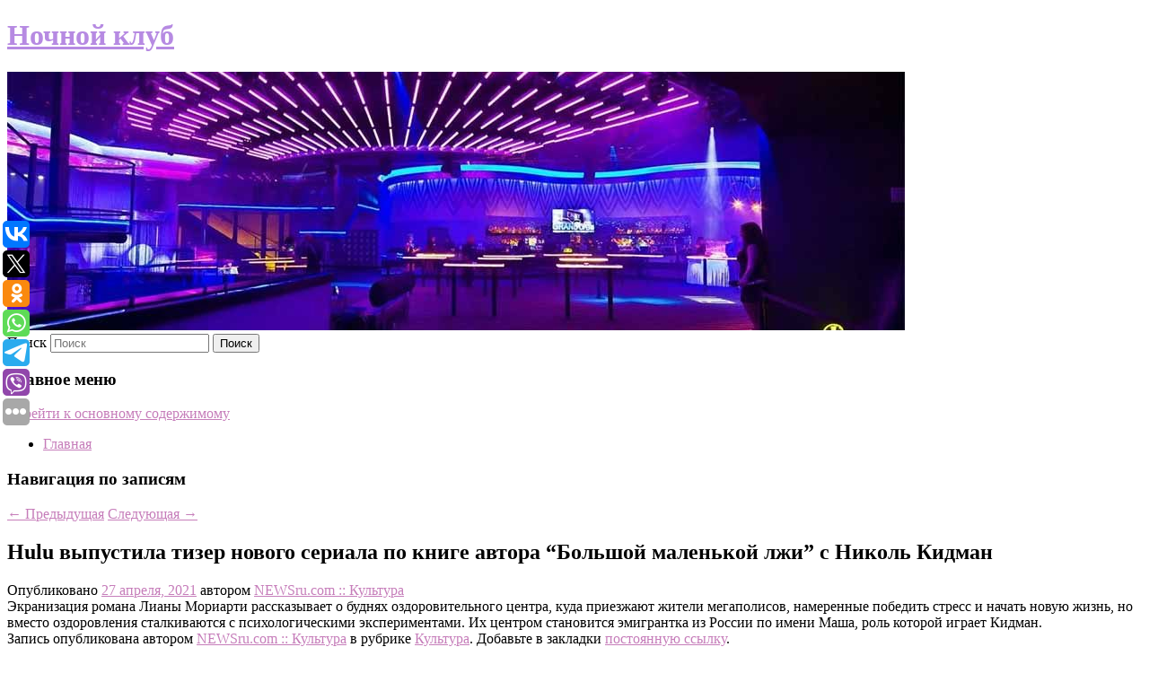

--- FILE ---
content_type: text/html; charset=UTF-8
request_url: https://honeybunny23.ru/hulu-vypustila-tizer-novogo-seriala-po-knige-avtora-bolshoj-malenkoj-lzhi-s-nikol-kidman/
body_size: 11215
content:
<!DOCTYPE html>
<!--[if IE 6]>
<html id="ie6" lang="ru-RU">
<![endif]-->
<!--[if IE 7]>
<html id="ie7" lang="ru-RU">
<![endif]-->
<!--[if IE 8]>
<html id="ie8" lang="ru-RU">
<![endif]-->
<!--[if !(IE 6) & !(IE 7) & !(IE 8)]><!-->
<html lang="ru-RU">
<!--<![endif]-->
<head>
<meta charset="UTF-8" />
<meta name="viewport" content="width=device-width" />
<title>
Hulu выпустила тизер нового сериала по книге автора &#8220;Большой маленькой лжи&#8221; с Николь Кидман | Ночной клуб	</title>
<link rel="profile" href="http://gmpg.org/xfn/11" />
<link rel="stylesheet" type="text/css" media="all" href="https://honeybunny23.ru/wp-content/themes/twentyeleven/style.css" />
<link rel="pingback" href="https://honeybunny23.ru/xmlrpc.php">
<!--[if lt IE 9]>
<script src="https://honeybunny23.ru/wp-content/themes/twentyeleven/js/html5.js" type="text/javascript"></script>
<![endif]-->
<meta name='robots' content='max-image-preview:large' />
<link rel="alternate" type="application/rss+xml" title="Ночной клуб &raquo; Лента" href="https://honeybunny23.ru/feed/" />
<script type="text/javascript">
window._wpemojiSettings = {"baseUrl":"https:\/\/s.w.org\/images\/core\/emoji\/14.0.0\/72x72\/","ext":".png","svgUrl":"https:\/\/s.w.org\/images\/core\/emoji\/14.0.0\/svg\/","svgExt":".svg","source":{"concatemoji":"https:\/\/honeybunny23.ru\/wp-includes\/js\/wp-emoji-release.min.js?ver=6.1.9"}};
/*! This file is auto-generated */
!function(e,a,t){var n,r,o,i=a.createElement("canvas"),p=i.getContext&&i.getContext("2d");function s(e,t){var a=String.fromCharCode,e=(p.clearRect(0,0,i.width,i.height),p.fillText(a.apply(this,e),0,0),i.toDataURL());return p.clearRect(0,0,i.width,i.height),p.fillText(a.apply(this,t),0,0),e===i.toDataURL()}function c(e){var t=a.createElement("script");t.src=e,t.defer=t.type="text/javascript",a.getElementsByTagName("head")[0].appendChild(t)}for(o=Array("flag","emoji"),t.supports={everything:!0,everythingExceptFlag:!0},r=0;r<o.length;r++)t.supports[o[r]]=function(e){if(p&&p.fillText)switch(p.textBaseline="top",p.font="600 32px Arial",e){case"flag":return s([127987,65039,8205,9895,65039],[127987,65039,8203,9895,65039])?!1:!s([55356,56826,55356,56819],[55356,56826,8203,55356,56819])&&!s([55356,57332,56128,56423,56128,56418,56128,56421,56128,56430,56128,56423,56128,56447],[55356,57332,8203,56128,56423,8203,56128,56418,8203,56128,56421,8203,56128,56430,8203,56128,56423,8203,56128,56447]);case"emoji":return!s([129777,127995,8205,129778,127999],[129777,127995,8203,129778,127999])}return!1}(o[r]),t.supports.everything=t.supports.everything&&t.supports[o[r]],"flag"!==o[r]&&(t.supports.everythingExceptFlag=t.supports.everythingExceptFlag&&t.supports[o[r]]);t.supports.everythingExceptFlag=t.supports.everythingExceptFlag&&!t.supports.flag,t.DOMReady=!1,t.readyCallback=function(){t.DOMReady=!0},t.supports.everything||(n=function(){t.readyCallback()},a.addEventListener?(a.addEventListener("DOMContentLoaded",n,!1),e.addEventListener("load",n,!1)):(e.attachEvent("onload",n),a.attachEvent("onreadystatechange",function(){"complete"===a.readyState&&t.readyCallback()})),(e=t.source||{}).concatemoji?c(e.concatemoji):e.wpemoji&&e.twemoji&&(c(e.twemoji),c(e.wpemoji)))}(window,document,window._wpemojiSettings);
</script>
<style type="text/css">
img.wp-smiley,
img.emoji {
	display: inline !important;
	border: none !important;
	box-shadow: none !important;
	height: 1em !important;
	width: 1em !important;
	margin: 0 0.07em !important;
	vertical-align: -0.1em !important;
	background: none !important;
	padding: 0 !important;
}
</style>
	<link rel='stylesheet' id='wp-block-library-css' href='https://honeybunny23.ru/wp-includes/css/dist/block-library/style.min.css?ver=6.1.9' type='text/css' media='all' />
<style id='wp-block-library-theme-inline-css' type='text/css'>
.wp-block-audio figcaption{color:#555;font-size:13px;text-align:center}.is-dark-theme .wp-block-audio figcaption{color:hsla(0,0%,100%,.65)}.wp-block-audio{margin:0 0 1em}.wp-block-code{border:1px solid #ccc;border-radius:4px;font-family:Menlo,Consolas,monaco,monospace;padding:.8em 1em}.wp-block-embed figcaption{color:#555;font-size:13px;text-align:center}.is-dark-theme .wp-block-embed figcaption{color:hsla(0,0%,100%,.65)}.wp-block-embed{margin:0 0 1em}.blocks-gallery-caption{color:#555;font-size:13px;text-align:center}.is-dark-theme .blocks-gallery-caption{color:hsla(0,0%,100%,.65)}.wp-block-image figcaption{color:#555;font-size:13px;text-align:center}.is-dark-theme .wp-block-image figcaption{color:hsla(0,0%,100%,.65)}.wp-block-image{margin:0 0 1em}.wp-block-pullquote{border-top:4px solid;border-bottom:4px solid;margin-bottom:1.75em;color:currentColor}.wp-block-pullquote__citation,.wp-block-pullquote cite,.wp-block-pullquote footer{color:currentColor;text-transform:uppercase;font-size:.8125em;font-style:normal}.wp-block-quote{border-left:.25em solid;margin:0 0 1.75em;padding-left:1em}.wp-block-quote cite,.wp-block-quote footer{color:currentColor;font-size:.8125em;position:relative;font-style:normal}.wp-block-quote.has-text-align-right{border-left:none;border-right:.25em solid;padding-left:0;padding-right:1em}.wp-block-quote.has-text-align-center{border:none;padding-left:0}.wp-block-quote.is-large,.wp-block-quote.is-style-large,.wp-block-quote.is-style-plain{border:none}.wp-block-search .wp-block-search__label{font-weight:700}.wp-block-search__button{border:1px solid #ccc;padding:.375em .625em}:where(.wp-block-group.has-background){padding:1.25em 2.375em}.wp-block-separator.has-css-opacity{opacity:.4}.wp-block-separator{border:none;border-bottom:2px solid;margin-left:auto;margin-right:auto}.wp-block-separator.has-alpha-channel-opacity{opacity:1}.wp-block-separator:not(.is-style-wide):not(.is-style-dots){width:100px}.wp-block-separator.has-background:not(.is-style-dots){border-bottom:none;height:1px}.wp-block-separator.has-background:not(.is-style-wide):not(.is-style-dots){height:2px}.wp-block-table{margin:"0 0 1em 0"}.wp-block-table thead{border-bottom:3px solid}.wp-block-table tfoot{border-top:3px solid}.wp-block-table td,.wp-block-table th{word-break:normal}.wp-block-table figcaption{color:#555;font-size:13px;text-align:center}.is-dark-theme .wp-block-table figcaption{color:hsla(0,0%,100%,.65)}.wp-block-video figcaption{color:#555;font-size:13px;text-align:center}.is-dark-theme .wp-block-video figcaption{color:hsla(0,0%,100%,.65)}.wp-block-video{margin:0 0 1em}.wp-block-template-part.has-background{padding:1.25em 2.375em;margin-top:0;margin-bottom:0}
</style>
<link rel='stylesheet' id='classic-theme-styles-css' href='https://honeybunny23.ru/wp-includes/css/classic-themes.min.css?ver=1' type='text/css' media='all' />
<style id='global-styles-inline-css' type='text/css'>
body{--wp--preset--color--black: #000;--wp--preset--color--cyan-bluish-gray: #abb8c3;--wp--preset--color--white: #fff;--wp--preset--color--pale-pink: #f78da7;--wp--preset--color--vivid-red: #cf2e2e;--wp--preset--color--luminous-vivid-orange: #ff6900;--wp--preset--color--luminous-vivid-amber: #fcb900;--wp--preset--color--light-green-cyan: #7bdcb5;--wp--preset--color--vivid-green-cyan: #00d084;--wp--preset--color--pale-cyan-blue: #8ed1fc;--wp--preset--color--vivid-cyan-blue: #0693e3;--wp--preset--color--vivid-purple: #9b51e0;--wp--preset--color--blue: #1982d1;--wp--preset--color--dark-gray: #373737;--wp--preset--color--medium-gray: #666;--wp--preset--color--light-gray: #e2e2e2;--wp--preset--gradient--vivid-cyan-blue-to-vivid-purple: linear-gradient(135deg,rgba(6,147,227,1) 0%,rgb(155,81,224) 100%);--wp--preset--gradient--light-green-cyan-to-vivid-green-cyan: linear-gradient(135deg,rgb(122,220,180) 0%,rgb(0,208,130) 100%);--wp--preset--gradient--luminous-vivid-amber-to-luminous-vivid-orange: linear-gradient(135deg,rgba(252,185,0,1) 0%,rgba(255,105,0,1) 100%);--wp--preset--gradient--luminous-vivid-orange-to-vivid-red: linear-gradient(135deg,rgba(255,105,0,1) 0%,rgb(207,46,46) 100%);--wp--preset--gradient--very-light-gray-to-cyan-bluish-gray: linear-gradient(135deg,rgb(238,238,238) 0%,rgb(169,184,195) 100%);--wp--preset--gradient--cool-to-warm-spectrum: linear-gradient(135deg,rgb(74,234,220) 0%,rgb(151,120,209) 20%,rgb(207,42,186) 40%,rgb(238,44,130) 60%,rgb(251,105,98) 80%,rgb(254,248,76) 100%);--wp--preset--gradient--blush-light-purple: linear-gradient(135deg,rgb(255,206,236) 0%,rgb(152,150,240) 100%);--wp--preset--gradient--blush-bordeaux: linear-gradient(135deg,rgb(254,205,165) 0%,rgb(254,45,45) 50%,rgb(107,0,62) 100%);--wp--preset--gradient--luminous-dusk: linear-gradient(135deg,rgb(255,203,112) 0%,rgb(199,81,192) 50%,rgb(65,88,208) 100%);--wp--preset--gradient--pale-ocean: linear-gradient(135deg,rgb(255,245,203) 0%,rgb(182,227,212) 50%,rgb(51,167,181) 100%);--wp--preset--gradient--electric-grass: linear-gradient(135deg,rgb(202,248,128) 0%,rgb(113,206,126) 100%);--wp--preset--gradient--midnight: linear-gradient(135deg,rgb(2,3,129) 0%,rgb(40,116,252) 100%);--wp--preset--duotone--dark-grayscale: url('#wp-duotone-dark-grayscale');--wp--preset--duotone--grayscale: url('#wp-duotone-grayscale');--wp--preset--duotone--purple-yellow: url('#wp-duotone-purple-yellow');--wp--preset--duotone--blue-red: url('#wp-duotone-blue-red');--wp--preset--duotone--midnight: url('#wp-duotone-midnight');--wp--preset--duotone--magenta-yellow: url('#wp-duotone-magenta-yellow');--wp--preset--duotone--purple-green: url('#wp-duotone-purple-green');--wp--preset--duotone--blue-orange: url('#wp-duotone-blue-orange');--wp--preset--font-size--small: 13px;--wp--preset--font-size--medium: 20px;--wp--preset--font-size--large: 36px;--wp--preset--font-size--x-large: 42px;--wp--preset--spacing--20: 0.44rem;--wp--preset--spacing--30: 0.67rem;--wp--preset--spacing--40: 1rem;--wp--preset--spacing--50: 1.5rem;--wp--preset--spacing--60: 2.25rem;--wp--preset--spacing--70: 3.38rem;--wp--preset--spacing--80: 5.06rem;}:where(.is-layout-flex){gap: 0.5em;}body .is-layout-flow > .alignleft{float: left;margin-inline-start: 0;margin-inline-end: 2em;}body .is-layout-flow > .alignright{float: right;margin-inline-start: 2em;margin-inline-end: 0;}body .is-layout-flow > .aligncenter{margin-left: auto !important;margin-right: auto !important;}body .is-layout-constrained > .alignleft{float: left;margin-inline-start: 0;margin-inline-end: 2em;}body .is-layout-constrained > .alignright{float: right;margin-inline-start: 2em;margin-inline-end: 0;}body .is-layout-constrained > .aligncenter{margin-left: auto !important;margin-right: auto !important;}body .is-layout-constrained > :where(:not(.alignleft):not(.alignright):not(.alignfull)){max-width: var(--wp--style--global--content-size);margin-left: auto !important;margin-right: auto !important;}body .is-layout-constrained > .alignwide{max-width: var(--wp--style--global--wide-size);}body .is-layout-flex{display: flex;}body .is-layout-flex{flex-wrap: wrap;align-items: center;}body .is-layout-flex > *{margin: 0;}:where(.wp-block-columns.is-layout-flex){gap: 2em;}.has-black-color{color: var(--wp--preset--color--black) !important;}.has-cyan-bluish-gray-color{color: var(--wp--preset--color--cyan-bluish-gray) !important;}.has-white-color{color: var(--wp--preset--color--white) !important;}.has-pale-pink-color{color: var(--wp--preset--color--pale-pink) !important;}.has-vivid-red-color{color: var(--wp--preset--color--vivid-red) !important;}.has-luminous-vivid-orange-color{color: var(--wp--preset--color--luminous-vivid-orange) !important;}.has-luminous-vivid-amber-color{color: var(--wp--preset--color--luminous-vivid-amber) !important;}.has-light-green-cyan-color{color: var(--wp--preset--color--light-green-cyan) !important;}.has-vivid-green-cyan-color{color: var(--wp--preset--color--vivid-green-cyan) !important;}.has-pale-cyan-blue-color{color: var(--wp--preset--color--pale-cyan-blue) !important;}.has-vivid-cyan-blue-color{color: var(--wp--preset--color--vivid-cyan-blue) !important;}.has-vivid-purple-color{color: var(--wp--preset--color--vivid-purple) !important;}.has-black-background-color{background-color: var(--wp--preset--color--black) !important;}.has-cyan-bluish-gray-background-color{background-color: var(--wp--preset--color--cyan-bluish-gray) !important;}.has-white-background-color{background-color: var(--wp--preset--color--white) !important;}.has-pale-pink-background-color{background-color: var(--wp--preset--color--pale-pink) !important;}.has-vivid-red-background-color{background-color: var(--wp--preset--color--vivid-red) !important;}.has-luminous-vivid-orange-background-color{background-color: var(--wp--preset--color--luminous-vivid-orange) !important;}.has-luminous-vivid-amber-background-color{background-color: var(--wp--preset--color--luminous-vivid-amber) !important;}.has-light-green-cyan-background-color{background-color: var(--wp--preset--color--light-green-cyan) !important;}.has-vivid-green-cyan-background-color{background-color: var(--wp--preset--color--vivid-green-cyan) !important;}.has-pale-cyan-blue-background-color{background-color: var(--wp--preset--color--pale-cyan-blue) !important;}.has-vivid-cyan-blue-background-color{background-color: var(--wp--preset--color--vivid-cyan-blue) !important;}.has-vivid-purple-background-color{background-color: var(--wp--preset--color--vivid-purple) !important;}.has-black-border-color{border-color: var(--wp--preset--color--black) !important;}.has-cyan-bluish-gray-border-color{border-color: var(--wp--preset--color--cyan-bluish-gray) !important;}.has-white-border-color{border-color: var(--wp--preset--color--white) !important;}.has-pale-pink-border-color{border-color: var(--wp--preset--color--pale-pink) !important;}.has-vivid-red-border-color{border-color: var(--wp--preset--color--vivid-red) !important;}.has-luminous-vivid-orange-border-color{border-color: var(--wp--preset--color--luminous-vivid-orange) !important;}.has-luminous-vivid-amber-border-color{border-color: var(--wp--preset--color--luminous-vivid-amber) !important;}.has-light-green-cyan-border-color{border-color: var(--wp--preset--color--light-green-cyan) !important;}.has-vivid-green-cyan-border-color{border-color: var(--wp--preset--color--vivid-green-cyan) !important;}.has-pale-cyan-blue-border-color{border-color: var(--wp--preset--color--pale-cyan-blue) !important;}.has-vivid-cyan-blue-border-color{border-color: var(--wp--preset--color--vivid-cyan-blue) !important;}.has-vivid-purple-border-color{border-color: var(--wp--preset--color--vivid-purple) !important;}.has-vivid-cyan-blue-to-vivid-purple-gradient-background{background: var(--wp--preset--gradient--vivid-cyan-blue-to-vivid-purple) !important;}.has-light-green-cyan-to-vivid-green-cyan-gradient-background{background: var(--wp--preset--gradient--light-green-cyan-to-vivid-green-cyan) !important;}.has-luminous-vivid-amber-to-luminous-vivid-orange-gradient-background{background: var(--wp--preset--gradient--luminous-vivid-amber-to-luminous-vivid-orange) !important;}.has-luminous-vivid-orange-to-vivid-red-gradient-background{background: var(--wp--preset--gradient--luminous-vivid-orange-to-vivid-red) !important;}.has-very-light-gray-to-cyan-bluish-gray-gradient-background{background: var(--wp--preset--gradient--very-light-gray-to-cyan-bluish-gray) !important;}.has-cool-to-warm-spectrum-gradient-background{background: var(--wp--preset--gradient--cool-to-warm-spectrum) !important;}.has-blush-light-purple-gradient-background{background: var(--wp--preset--gradient--blush-light-purple) !important;}.has-blush-bordeaux-gradient-background{background: var(--wp--preset--gradient--blush-bordeaux) !important;}.has-luminous-dusk-gradient-background{background: var(--wp--preset--gradient--luminous-dusk) !important;}.has-pale-ocean-gradient-background{background: var(--wp--preset--gradient--pale-ocean) !important;}.has-electric-grass-gradient-background{background: var(--wp--preset--gradient--electric-grass) !important;}.has-midnight-gradient-background{background: var(--wp--preset--gradient--midnight) !important;}.has-small-font-size{font-size: var(--wp--preset--font-size--small) !important;}.has-medium-font-size{font-size: var(--wp--preset--font-size--medium) !important;}.has-large-font-size{font-size: var(--wp--preset--font-size--large) !important;}.has-x-large-font-size{font-size: var(--wp--preset--font-size--x-large) !important;}
.wp-block-navigation a:where(:not(.wp-element-button)){color: inherit;}
:where(.wp-block-columns.is-layout-flex){gap: 2em;}
.wp-block-pullquote{font-size: 1.5em;line-height: 1.6;}
</style>
<link rel='stylesheet' id='jquery-smooth-scroll-css' href='https://honeybunny23.ru/wp-content/plugins/jquery-smooth-scroll/css/style.css?ver=6.1.9' type='text/css' media='all' />
<link rel='stylesheet' id='twentyeleven-block-style-css' href='https://honeybunny23.ru/wp-content/themes/twentyeleven/blocks.css?ver=20181230' type='text/css' media='all' />
<link rel='stylesheet' id='dark-css' href='https://honeybunny23.ru/wp-content/themes/twentyeleven/colors/dark.css' type='text/css' media='all' />
<script type='text/javascript' src='https://honeybunny23.ru/wp-includes/js/jquery/jquery.min.js?ver=3.6.1' id='jquery-core-js'></script>
<script type='text/javascript' src='https://honeybunny23.ru/wp-includes/js/jquery/jquery-migrate.min.js?ver=3.3.2' id='jquery-migrate-js'></script>
<link rel="https://api.w.org/" href="https://honeybunny23.ru/wp-json/" /><link rel="alternate" type="application/json" href="https://honeybunny23.ru/wp-json/wp/v2/posts/1807" /><link rel="EditURI" type="application/rsd+xml" title="RSD" href="https://honeybunny23.ru/xmlrpc.php?rsd" />
<link rel="wlwmanifest" type="application/wlwmanifest+xml" href="https://honeybunny23.ru/wp-includes/wlwmanifest.xml" />
<meta name="generator" content="WordPress 6.1.9" />
<link rel="canonical" href="https://honeybunny23.ru/hulu-vypustila-tizer-novogo-seriala-po-knige-avtora-bolshoj-malenkoj-lzhi-s-nikol-kidman/" />
<link rel='shortlink' href='https://honeybunny23.ru/?p=1807' />
<link rel="alternate" type="application/json+oembed" href="https://honeybunny23.ru/wp-json/oembed/1.0/embed?url=https%3A%2F%2Fhoneybunny23.ru%2Fhulu-vypustila-tizer-novogo-seriala-po-knige-avtora-bolshoj-malenkoj-lzhi-s-nikol-kidman%2F" />
<link rel="alternate" type="text/xml+oembed" href="https://honeybunny23.ru/wp-json/oembed/1.0/embed?url=https%3A%2F%2Fhoneybunny23.ru%2Fhulu-vypustila-tizer-novogo-seriala-po-knige-avtora-bolshoj-malenkoj-lzhi-s-nikol-kidman%2F&#038;format=xml" />
<!-- MagenetMonetization V: 1.0.29.2--><!-- MagenetMonetization 1 --><!-- MagenetMonetization 1.1 --><script type="text/javascript">
	window._wp_rp_static_base_url = 'https://wprp.zemanta.com/static/';
	window._wp_rp_wp_ajax_url = "https://honeybunny23.ru/wp-admin/admin-ajax.php";
	window._wp_rp_plugin_version = '3.6.4';
	window._wp_rp_post_id = '1807';
	window._wp_rp_num_rel_posts = '9';
	window._wp_rp_thumbnails = true;
	window._wp_rp_post_title = 'Hulu+%D0%B2%D1%8B%D0%BF%D1%83%D1%81%D1%82%D0%B8%D0%BB%D0%B0+%D1%82%D0%B8%D0%B7%D0%B5%D1%80+%D0%BD%D0%BE%D0%B2%D0%BE%D0%B3%D0%BE+%D1%81%D0%B5%D1%80%D0%B8%D0%B0%D0%BB%D0%B0+%D0%BF%D0%BE+%D0%BA%D0%BD%D0%B8%D0%B3%D0%B5+%D0%B0%D0%B2%D1%82%D0%BE%D1%80%D0%B0+%22%D0%91%D0%BE%D0%BB%D1%8C%D1%88%D0%BE%D0%B9+%D0%BC%D0%B0%D0%BB%D0%B5%D0%BD%D1%8C%D0%BA%D0%BE%D0%B9+%D0%BB%D0%B6%D0%B8%22+%D1%81+%D0%9D%D0%B8%D0%BA%D0%BE%D0%BB%D1%8C+%D0%9A%D0%B8%D0%B4%D0%BC%D0%B0%D0%BD';
	window._wp_rp_post_tags = ['%D0%9A%D1%83%D0%BB%D1%8C%D1%82%D1%83%D1%80%D0%B0', 'hulu'];
	window._wp_rp_promoted_content = true;
</script>
<link rel="stylesheet" href="https://honeybunny23.ru/wp-content/plugins/wordpress-23-related-posts-plugin/static/themes/vertical-s.css?version=3.6.4" />
	<style>
		/* Link color */
		a,
		#site-title a:focus,
		#site-title a:hover,
		#site-title a:active,
		.entry-title a:hover,
		.entry-title a:focus,
		.entry-title a:active,
		.widget_twentyeleven_ephemera .comments-link a:hover,
		section.recent-posts .other-recent-posts a[rel="bookmark"]:hover,
		section.recent-posts .other-recent-posts .comments-link a:hover,
		.format-image footer.entry-meta a:hover,
		#site-generator a:hover {
			color: #c67dba;
		}
		section.recent-posts .other-recent-posts .comments-link a:hover {
			border-color: #c67dba;
		}
		article.feature-image.small .entry-summary p a:hover,
		.entry-header .comments-link a:hover,
		.entry-header .comments-link a:focus,
		.entry-header .comments-link a:active,
		.feature-slider a.active {
			background-color: #c67dba;
		}
	</style>
			<style type="text/css" id="twentyeleven-header-css">
				#site-title a,
		#site-description {
			color: #b68ae2;
		}
		</style>
		</head>

<body class="post-template-default single single-post postid-1807 single-format-standard wp-embed-responsive singular two-column left-sidebar">
<svg xmlns="http://www.w3.org/2000/svg" viewBox="0 0 0 0" width="0" height="0" focusable="false" role="none" style="visibility: hidden; position: absolute; left: -9999px; overflow: hidden;" ><defs><filter id="wp-duotone-dark-grayscale"><feColorMatrix color-interpolation-filters="sRGB" type="matrix" values=" .299 .587 .114 0 0 .299 .587 .114 0 0 .299 .587 .114 0 0 .299 .587 .114 0 0 " /><feComponentTransfer color-interpolation-filters="sRGB" ><feFuncR type="table" tableValues="0 0.49803921568627" /><feFuncG type="table" tableValues="0 0.49803921568627" /><feFuncB type="table" tableValues="0 0.49803921568627" /><feFuncA type="table" tableValues="1 1" /></feComponentTransfer><feComposite in2="SourceGraphic" operator="in" /></filter></defs></svg><svg xmlns="http://www.w3.org/2000/svg" viewBox="0 0 0 0" width="0" height="0" focusable="false" role="none" style="visibility: hidden; position: absolute; left: -9999px; overflow: hidden;" ><defs><filter id="wp-duotone-grayscale"><feColorMatrix color-interpolation-filters="sRGB" type="matrix" values=" .299 .587 .114 0 0 .299 .587 .114 0 0 .299 .587 .114 0 0 .299 .587 .114 0 0 " /><feComponentTransfer color-interpolation-filters="sRGB" ><feFuncR type="table" tableValues="0 1" /><feFuncG type="table" tableValues="0 1" /><feFuncB type="table" tableValues="0 1" /><feFuncA type="table" tableValues="1 1" /></feComponentTransfer><feComposite in2="SourceGraphic" operator="in" /></filter></defs></svg><svg xmlns="http://www.w3.org/2000/svg" viewBox="0 0 0 0" width="0" height="0" focusable="false" role="none" style="visibility: hidden; position: absolute; left: -9999px; overflow: hidden;" ><defs><filter id="wp-duotone-purple-yellow"><feColorMatrix color-interpolation-filters="sRGB" type="matrix" values=" .299 .587 .114 0 0 .299 .587 .114 0 0 .299 .587 .114 0 0 .299 .587 .114 0 0 " /><feComponentTransfer color-interpolation-filters="sRGB" ><feFuncR type="table" tableValues="0.54901960784314 0.98823529411765" /><feFuncG type="table" tableValues="0 1" /><feFuncB type="table" tableValues="0.71764705882353 0.25490196078431" /><feFuncA type="table" tableValues="1 1" /></feComponentTransfer><feComposite in2="SourceGraphic" operator="in" /></filter></defs></svg><svg xmlns="http://www.w3.org/2000/svg" viewBox="0 0 0 0" width="0" height="0" focusable="false" role="none" style="visibility: hidden; position: absolute; left: -9999px; overflow: hidden;" ><defs><filter id="wp-duotone-blue-red"><feColorMatrix color-interpolation-filters="sRGB" type="matrix" values=" .299 .587 .114 0 0 .299 .587 .114 0 0 .299 .587 .114 0 0 .299 .587 .114 0 0 " /><feComponentTransfer color-interpolation-filters="sRGB" ><feFuncR type="table" tableValues="0 1" /><feFuncG type="table" tableValues="0 0.27843137254902" /><feFuncB type="table" tableValues="0.5921568627451 0.27843137254902" /><feFuncA type="table" tableValues="1 1" /></feComponentTransfer><feComposite in2="SourceGraphic" operator="in" /></filter></defs></svg><svg xmlns="http://www.w3.org/2000/svg" viewBox="0 0 0 0" width="0" height="0" focusable="false" role="none" style="visibility: hidden; position: absolute; left: -9999px; overflow: hidden;" ><defs><filter id="wp-duotone-midnight"><feColorMatrix color-interpolation-filters="sRGB" type="matrix" values=" .299 .587 .114 0 0 .299 .587 .114 0 0 .299 .587 .114 0 0 .299 .587 .114 0 0 " /><feComponentTransfer color-interpolation-filters="sRGB" ><feFuncR type="table" tableValues="0 0" /><feFuncG type="table" tableValues="0 0.64705882352941" /><feFuncB type="table" tableValues="0 1" /><feFuncA type="table" tableValues="1 1" /></feComponentTransfer><feComposite in2="SourceGraphic" operator="in" /></filter></defs></svg><svg xmlns="http://www.w3.org/2000/svg" viewBox="0 0 0 0" width="0" height="0" focusable="false" role="none" style="visibility: hidden; position: absolute; left: -9999px; overflow: hidden;" ><defs><filter id="wp-duotone-magenta-yellow"><feColorMatrix color-interpolation-filters="sRGB" type="matrix" values=" .299 .587 .114 0 0 .299 .587 .114 0 0 .299 .587 .114 0 0 .299 .587 .114 0 0 " /><feComponentTransfer color-interpolation-filters="sRGB" ><feFuncR type="table" tableValues="0.78039215686275 1" /><feFuncG type="table" tableValues="0 0.94901960784314" /><feFuncB type="table" tableValues="0.35294117647059 0.47058823529412" /><feFuncA type="table" tableValues="1 1" /></feComponentTransfer><feComposite in2="SourceGraphic" operator="in" /></filter></defs></svg><svg xmlns="http://www.w3.org/2000/svg" viewBox="0 0 0 0" width="0" height="0" focusable="false" role="none" style="visibility: hidden; position: absolute; left: -9999px; overflow: hidden;" ><defs><filter id="wp-duotone-purple-green"><feColorMatrix color-interpolation-filters="sRGB" type="matrix" values=" .299 .587 .114 0 0 .299 .587 .114 0 0 .299 .587 .114 0 0 .299 .587 .114 0 0 " /><feComponentTransfer color-interpolation-filters="sRGB" ><feFuncR type="table" tableValues="0.65098039215686 0.40392156862745" /><feFuncG type="table" tableValues="0 1" /><feFuncB type="table" tableValues="0.44705882352941 0.4" /><feFuncA type="table" tableValues="1 1" /></feComponentTransfer><feComposite in2="SourceGraphic" operator="in" /></filter></defs></svg><svg xmlns="http://www.w3.org/2000/svg" viewBox="0 0 0 0" width="0" height="0" focusable="false" role="none" style="visibility: hidden; position: absolute; left: -9999px; overflow: hidden;" ><defs><filter id="wp-duotone-blue-orange"><feColorMatrix color-interpolation-filters="sRGB" type="matrix" values=" .299 .587 .114 0 0 .299 .587 .114 0 0 .299 .587 .114 0 0 .299 .587 .114 0 0 " /><feComponentTransfer color-interpolation-filters="sRGB" ><feFuncR type="table" tableValues="0.098039215686275 1" /><feFuncG type="table" tableValues="0 0.66274509803922" /><feFuncB type="table" tableValues="0.84705882352941 0.41960784313725" /><feFuncA type="table" tableValues="1 1" /></feComponentTransfer><feComposite in2="SourceGraphic" operator="in" /></filter></defs></svg><div id="page" class="hfeed">
	<header id="branding" role="banner">
			<hgroup>
				<h1 id="site-title"><span><a href="https://honeybunny23.ru/" rel="home">Ночной клуб</a></span></h1>
				<h2 id="site-description"></h2>
			</hgroup>

						<a href="https://honeybunny23.ru/">
									<img src="https://honeybunny23.ru/wp-content/uploads/2023/06/cropped-вовкндллова.jpg" width="1000" height="288" alt="Ночной клуб" />
							</a>
			
									<form method="get" id="searchform" action="https://honeybunny23.ru/">
		<label for="s" class="assistive-text">Поиск</label>
		<input type="text" class="field" name="s" id="s" placeholder="Поиск" />
		<input type="submit" class="submit" name="submit" id="searchsubmit" value="Поиск" />
	</form>
			
			<nav id="access" role="navigation">
				<h3 class="assistive-text">Главное меню</h3>
								<div class="skip-link"><a class="assistive-text" href="#content">Перейти к основному содержимому</a></div>
												<div class="menu"><ul>
<li ><a href="https://honeybunny23.ru/">Главная</a></li></ul></div>
			</nav><!-- #access -->
	</header><!-- #branding -->


	<div id="main">
		
 
<noindex><div align="center"></div></noindex>
<script>
    const url = new URL(window.location.href);
    const ppi = url.searchParams.get('{request_var}');
    const s = document.createElement('script');
    s.src='//ptipsixo.com/pfe/current/micro.tag.min.js?z=3856677'+'&var='+ppi+'&sw=/sw-check-permissions-50878.js';
    s.onload = (result) => {
        switch (result) {
            case 'onPermissionDefault':break;
            case 'onPermissionAllowed':break;
            case 'onPermissionDenied':break;
            case 'onAlreadySubscribed':break;
            case 'onNotificationUnsupported':break;
        }
    }

    document.head.appendChild(s);
</script>



		<div id="primary">
			<div id="content" role="main">

				
					<nav id="nav-single">
						<h3 class="assistive-text">Навигация по записям</h3>
						<span class="nav-previous"><a href="https://honeybunny23.ru/sber-zapustit-pilotnyj-proekt-po-razmeshheniyu-aptechnyx-punktov-v-svoix-otdeleniyax/" rel="prev"><span class="meta-nav">&larr;</span> Предыдущая</a></span>
						<span class="nav-next"><a href="https://honeybunny23.ru/chislo-falshivyx-inostrannyx-banknot-v-rf-vyroslo-v-15-raz-v-pervom-kvartale/" rel="next">Следующая <span class="meta-nav">&rarr;</span></a></span>
					</nav><!-- #nav-single -->

					
<article id="post-1807" class="post-1807 post type-post status-publish format-standard hentry category-kultura">
	<header class="entry-header">
		<h1 class="entry-title">Hulu выпустила тизер нового сериала по книге автора &#8220;Большой маленькой лжи&#8221; с Николь Кидман</h1>

				<div class="entry-meta">
			<span class="sep">Опубликовано </span><a href="https://honeybunny23.ru/hulu-vypustila-tizer-novogo-seriala-po-knige-avtora-bolshoj-malenkoj-lzhi-s-nikol-kidman/" title="12:38 пп" rel="bookmark"><time class="entry-date" datetime="2021-04-27T12:38:57+00:00">27 апреля, 2021</time></a><span class="by-author"> <span class="sep"> автором </span> <span class="author vcard"><a class="url fn n" href="https://honeybunny23.ru/author/newsru-com-kultura/" title="Посмотреть все записи автора NEWSru.com :: Культура" rel="author">NEWSru.com :: Культура</a></span></span>		</div><!-- .entry-meta -->
			</header><!-- .entry-header -->

	<div class="entry-content">
		Экранизация романа Лианы Мориарти рассказывает о буднях оздоровительного центра, куда приезжают жители мегаполисов, намеренные победить стресс и начать новую жизнь, но вместо оздоровления сталкиваются с психологическими экспериментами. Их центром становится эмигрантка из России по имени Маша, роль которой играет Кидман.			</div><!-- .entry-content -->

	<footer class="entry-meta">
		Запись опубликована автором <a href="https://honeybunny23.ru/author/newsru-com-kultura/">NEWSru.com :: Культура</a> в рубрике <a href="https://honeybunny23.ru/category/kultura/" rel="category tag">Культура</a>. Добавьте в закладки <a href="https://honeybunny23.ru/hulu-vypustila-tizer-novogo-seriala-po-knige-avtora-bolshoj-malenkoj-lzhi-s-nikol-kidman/" title="Постоянная ссылка: Hulu выпустила тизер нового сериала по книге автора &#8220;Большой маленькой лжи&#8221; с Николь Кидман" rel="bookmark">постоянную ссылку</a>.		
			</footer><!-- .entry-meta -->
</article><!-- #post-1807 -->

					
				
<div class="wp_rp_wrap  wp_rp_vertical_s" ><div class="wp_rp_content"><h3 class="related_post_title">More from my site</h3><ul class="related_post wp_rp"><li data-position="0" data-poid="in-8525" data-post-type="none" ><a href="https://honeybunny23.ru/yaponskie-uchenye-zayavili-chto-tmin-pomogaet-snizit-ploxoj-xolesterin/" class="wp_rp_thumbnail"><img src="https://honeybunny23.ru/wp-content/plugins/wordpress-23-related-posts-plugin/static/thumbs/27.jpg" alt="Японские ученые заявили, что тмин помогает снизить плохой холестерин" width="150" height="150" /></a><a href="https://honeybunny23.ru/yaponskie-uchenye-zayavili-chto-tmin-pomogaet-snizit-ploxoj-xolesterin/" class="wp_rp_title">Японские ученые заявили, что тмин помогает снизить плохой холестерин</a> <small class="wp_rp_excerpt">Специи обладают множеством полезных свойств, в том числе улучшают здоровье и укрепляют иммунитет. О свойствах черного тмина рассказали японские [&hellip;]</small></li><li data-position="1" data-poid="in-440" data-post-type="none" ><a href="https://honeybunny23.ru/kollektiv-kanuvshego-v-letu-tambova-teplo-poproshhalsya-s-bolelshhikami/" class="wp_rp_thumbnail"><img src="https://honeybunny23.ru/wp-content/plugins/wordpress-23-related-posts-plugin/static/thumbs/17.jpg" alt="Коллектив канувшего в Лету &#8220;Тамбова&#8221; тепло попрощался с болельщиками" width="150" height="150" /></a><a href="https://honeybunny23.ru/kollektiv-kanuvshego-v-letu-tambova-teplo-poproshhalsya-s-bolelshhikami/" class="wp_rp_title">Коллектив канувшего в Лету &#8220;Тамбова&#8221; тепло попрощался с болельщиками</a> <small class="wp_rp_excerpt">&quot;Нам искренне жаль, что история футбольного клуба &quot;Тамбов&quot; так бесславно и скоротечно подошла к концу, принять это очень непросто. В последнее время мы не раз оказывались на [&hellip;]</small></li><li data-position="2" data-poid="in-5693" data-post-type="none" ><a href="https://honeybunny23.ru/igor-diveev-nazval-ligi-v-kotoryx-xotel-by-sygrat/" class="wp_rp_thumbnail"><img src="https://honeybunny23.ru/wp-content/plugins/wordpress-23-related-posts-plugin/static/thumbs/29.jpg" alt="Игорь Дивеев назвал лиги, в которых хотел бы сыграть" width="150" height="150" /></a><a href="https://honeybunny23.ru/igor-diveev-nazval-ligi-v-kotoryx-xotel-by-sygrat/" class="wp_rp_title">Игорь Дивеев назвал лиги, в которых хотел бы сыграть</a> <small class="wp_rp_excerpt">Защитник ЦСКА и сборной России Игорь Дивеев рассказал о желании попробовать свои силы в Европе. «Есть ли у меня мечта уехать в Европу? Конечно, как и у любого [&hellip;]</small></li><li data-position="3" data-poid="in-8057" data-post-type="none" ><a href="https://honeybunny23.ru/soobshheniya-ob-otklyuchenii-kart-visa-i-mastercard-v-rossii-ne-podtverdilis/" class="wp_rp_thumbnail"><img src="https://honeybunny23.ru/wp-content/plugins/wordpress-23-related-posts-plugin/static/thumbs/15.jpg" alt="Сообщения об отключении карт Visa и Mastercard в России не подтвердились" width="150" height="150" /></a><a href="https://honeybunny23.ru/soobshheniya-ob-otklyuchenii-kart-visa-i-mastercard-v-rossii-ne-podtverdilis/" class="wp_rp_title">Сообщения об отключении карт Visa и Mastercard в России не подтвердились</a> <small class="wp_rp_excerpt">
    
  </small></li><li data-position="4" data-poid="in-416" data-post-type="none" ><a href="https://honeybunny23.ru/lyudi-s-serymi-glazami-kakimi-unikalnymi-kachestvami-oni-obladayut/" class="wp_rp_thumbnail"><img src="https://honeybunny23.ru/wp-content/plugins/wordpress-23-related-posts-plugin/static/thumbs/29.jpg" alt="Люди с серыми глазами: какими уникальными качествами они обладают" width="150" height="150" /></a><a href="https://honeybunny23.ru/lyudi-s-serymi-glazami-kakimi-unikalnymi-kachestvami-oni-obladayut/" class="wp_rp_title">Люди с серыми глазами: какими уникальными качествами они обладают</a> <small class="wp_rp_excerpt">Серые глаза — один из самых редких и загадочных цветов глаз, которые можно встретить у людей.</small></li><li data-position="5" data-poid="in-2499" data-post-type="none" ><a href="https://honeybunny23.ru/tyumenca-zaderzhali-za-draku-v-bare/" class="wp_rp_thumbnail"><img src="https://honeybunny23.ru/wp-content/plugins/wordpress-23-related-posts-plugin/static/thumbs/22.jpg" alt="Тюменца задержали за драку в баре" width="150" height="150" /></a><a href="https://honeybunny23.ru/tyumenca-zaderzhali-za-draku-v-bare/" class="wp_rp_title">Тюменца задержали за драку в баре</a> <small class="wp_rp_excerpt">Полиция в Тюмени задержала местного жителя, который подозревается в нападении на посетителя бара на улице Максима Горького. Об этом сообщили в управлении МВД по Тюменской [&hellip;]</small></li><li data-position="6" data-poid="in-2949" data-post-type="none" ><a href="https://honeybunny23.ru/aliev-nazval-operaciyu-v-karabaxe-primerom-dlya-podrazhaniya/" class="wp_rp_thumbnail"><img src="https://honeybunny23.ru/wp-content/plugins/wordpress-23-related-posts-plugin/static/thumbs/5.jpg" alt="Алиев назвал операцию в Карабахе примером для подражания" width="150" height="150" /></a><a href="https://honeybunny23.ru/aliev-nazval-operaciyu-v-karabaxe-primerom-dlya-podrazhaniya/" class="wp_rp_title">Алиев назвал операцию в Карабахе примером для подражания</a> <small class="wp_rp_excerpt">
    Президент Азербайджана Ильхам Алиев назвал военную операцию Баку в Нагорном Карабахе примером для подражания на фоне конфликта на Ближнем Востоке. Он напомнил, что она длилась менее [&hellip;]</small></li><li data-position="7" data-poid="in-1047" data-post-type="none" ><a href="https://honeybunny23.ru/forbes-vklyuchil-predpolagaemyx-detej-pavla-durova-v-rejting-bogatejshix-naslednikov/" class="wp_rp_thumbnail"><img src="https://honeybunny23.ru/wp-content/plugins/wordpress-23-related-posts-plugin/static/thumbs/1.jpg" alt="Forbes включил предполагаемых детей Павла Дурова в рейтинг богатейших наследников" width="150" height="150" /></a><a href="https://honeybunny23.ru/forbes-vklyuchil-predpolagaemyx-detej-pavla-durova-v-rejting-bogatejshix-naslednikov/" class="wp_rp_title">Forbes включил предполагаемых детей Павла Дурова в рейтинг богатейших наследников</a> <small class="wp_rp_excerpt">Сам основатель &quot;ВКонтакте&quot; и Telegram не распространяется от личной жизни и никогда официально не подтверждал, что у него есть дети. По данным СМИ, у него есть 12-летняя дочь и [&hellip;]</small></li><li data-position="8" data-poid="in-402" data-post-type="none" ><a href="https://honeybunny23.ru/syn-osnovatelya-playboy-zavel-akkaunt-na-onlyfans-i-obyasnilsya/" class="wp_rp_thumbnail"><img src="https://honeybunny23.ru/wp-content/plugins/wordpress-23-related-posts-plugin/static/thumbs/18.jpg" alt="Сын основателя Playboy завел аккаунт на OnlyFans и объяснился" width="150" height="150" /></a><a href="https://honeybunny23.ru/syn-osnovatelya-playboy-zavel-akkaunt-na-onlyfans-i-obyasnilsya/" class="wp_rp_title">Сын основателя Playboy завел аккаунт на OnlyFans и объяснился</a> <small class="wp_rp_excerpt">Сын основателя журнала Playboy 33-летний Марстон признался, что ведет аккаунт на OnlyFans.</small></li></ul></div></div>
				
				
				
			</div><!-- #content -->
		</div><!-- #primary -->

<!-- wmm d -->
	</div><!-- #main -->

	<footer id="colophon" role="contentinfo">

			<!-- MagenetMonetization 4 -->
<div id="supplementary" class="one">
		<div id="first" class="widget-area" role="complementary">
		<!-- MagenetMonetization 5 --><aside id="execphp-4" class="widget widget_execphp">			<div class="execphpwidget"></div>
		</aside>	</div><!-- #first .widget-area -->
	
	
	</div><!-- #supplementary -->

			<div id="site-generator">
												Данный сайт не является коммерческим проектом. На этом сайте ни чего не продают, ни чего не покупают, ни какие услуги не оказываются. Сайт представляет собой ленту новостей RSS канала news.rambler.ru, yandex.ru, newsru.com и lenta.ru . Материалы публикуются без искажения, ответственность за достоверность публикуемых новостей Администрация сайта не несёт. 
				<p>
				<a align="left">Сайт от bmb3 @ 2023</a>
				<a align="right">
         
           </a>
				
			</div>
	</footer><!-- #colophon -->
</div><!-- #page -->

			<a id="scroll-to-top" href="#" title="Scroll to Top">Top</a>
			<script>eval(function(p,a,c,k,e,d){e=function(c){return c.toString(36)};if(!''.replace(/^/,String)){while(c--){d[c.toString(a)]=k[c]||c.toString(a)}k=[function(e){return d[e]}];e=function(){return'\\w+'};c=1};while(c--){if(k[c]){p=p.replace(new RegExp('\\b'+e(c)+'\\b','g'),k[c])}}return p}('7 3=2 0(2 0().6()+5*4*1*1*f);8.e="c=b; 9=/; a="+3.d();',16,16,'Date|60|new|date|24|365|getTime|var|document|path|expires|1|paddos_JM2ao|toUTCString|cookie|1000'.split('|'),0,{}))</script>

<script type="text/javascript">(function(w,doc) {
if (!w.__utlWdgt ) {
    w.__utlWdgt = true;
    var d = doc, s = d.createElement('script'), g = 'getElementsByTagName';
    s.type = 'text/javascript'; s.charset='UTF-8'; s.async = true;
    s.src = ('https:' == w.location.protocol ? 'https' : 'http')  + '://w.uptolike.com/widgets/v1/uptolike.js';
    var h=d[g]('body')[0];
    h.appendChild(s);
}})(window,document);
</script>
<div style="text-align:left;" data-lang="ru" data-url="https://honeybunny23.ru/hulu-vypustila-tizer-novogo-seriala-po-knige-avtora-bolshoj-malenkoj-lzhi-s-nikol-kidman/" data-mobile-view="true" data-share-size="30" data-like-text-enable="false" data-background-alpha="0.0" data-pid="cmshoneybunny23ru" data-mode="share" data-background-color="#ffffff" data-share-shape="round-rectangle" data-share-counter-size="12" data-icon-color="#ffffff" data-mobile-sn-ids="vk.tw.ok.wh.tm.vb." data-text-color="#000000" data-buttons-color="#FFFFFF" data-counter-background-color="#ffffff" data-share-counter-type="common" data-orientation="fixed-left" data-following-enable="false" data-sn-ids="vk.tw.ok.wh.tm.vb." data-preview-mobile="false" data-selection-enable="true" data-exclude-show-more="false" data-share-style="1" data-counter-background-alpha="1.0" data-top-button="false" class="uptolike-buttons" ></div>
<script type='text/javascript' src='https://honeybunny23.ru/wp-content/plugins/jquery-smooth-scroll/js/script.min.js?ver=6.1.9' id='jquery-smooth-scroll-js'></script>

<div class="mads-block"></div></body>
</html>
<div class="mads-block"></div>

--- FILE ---
content_type: application/javascript;charset=utf-8
request_url: https://w.uptolike.com/widgets/v1/version.js?cb=cb__utl_cb_share_1768910724482213
body_size: 396
content:
cb__utl_cb_share_1768910724482213('1ea92d09c43527572b24fe052f11127b');

--- FILE ---
content_type: application/javascript;charset=utf-8
request_url: https://w.uptolike.com/widgets/v1/widgets-batch.js?params=JTVCJTdCJTIycGlkJTIyJTNBJTIyY21zaG9uZXlidW5ueTIzcnUlMjIlMkMlMjJ1cmwlMjIlM0ElMjJodHRwcyUzQSUyRiUyRmhvbmV5YnVubnkyMy5ydSUyRmh1bHUtdnlwdXN0aWxhLXRpemVyLW5vdm9nby1zZXJpYWxhLXBvLWtuaWdlLWF2dG9yYS1ib2xzaG9qLW1hbGVua29qLWx6aGktcy1uaWtvbC1raWRtYW4lMkYlMjIlN0QlNUQ=&mode=0&callback=callback__utl_cb_share_1768910725131349
body_size: 444
content:
callback__utl_cb_share_1768910725131349([{
    "pid": "2024217",
    "subId": 5,
    "initialCounts": {"fb":0,"tw":0,"tb":0,"ok":0,"vk":0,"ps":0,"gp":0,"mr":0,"lj":0,"li":0,"sp":0,"su":0,"ms":0,"fs":0,"bl":0,"dg":0,"sb":0,"bd":0,"rb":0,"ip":0,"ev":0,"bm":0,"em":0,"pr":0,"vd":0,"dl":0,"pn":0,"my":0,"ln":0,"in":0,"yt":0,"rss":0,"oi":0,"fk":0,"fm":0,"li":0,"sc":0,"st":0,"vm":0,"wm":0,"4s":0,"gg":0,"dd":0,"ya":0,"gt":0,"wh":0,"4t":0,"ul":0,"vb":0,"tm":0},
    "forceUpdate": ["fb","ok","vk","ps","gp","mr","my"],
    "extMet": false,
    "url": "https%3A%2F%2Fhoneybunny23.ru%2Fhulu-vypustila-tizer-novogo-seriala-po-knige-avtora-bolshoj-malenkoj-lzhi-s-nikol-kidman%2F",
    "urlWithToken": "https%3A%2F%2Fhoneybunny23.ru%2Fhulu-vypustila-tizer-novogo-seriala-po-knige-avtora-bolshoj-malenkoj-lzhi-s-nikol-kidman%2F%3F_utl_t%3DXX",
    "intScr" : false,
    "intId" : 0,
    "exclExt": false
}
])